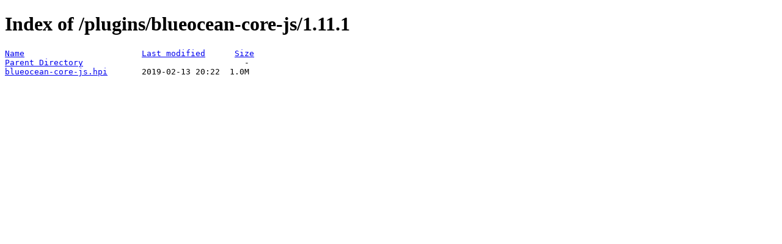

--- FILE ---
content_type: text/html;charset=ISO-8859-1
request_url: https://fallback.get.jenkins.io/plugins/blueocean-core-js/1.11.1/?C=M;O=A
body_size: 176
content:
<!DOCTYPE HTML PUBLIC "-//W3C//DTD HTML 4.01//EN" "http://www.w3.org/TR/html4/strict.dtd">
<html>
 <head>
  <title>Index of /plugins/blueocean-core-js/1.11.1</title>
 </head>
 <body>
<h1>Index of /plugins/blueocean-core-js/1.11.1</h1>
<pre><a href="?C=N;O=A">Name</a>                        <a href="?C=M;O=D">Last modified</a>      <a href="?C=S;O=A">Size</a>  
<a href="/plugins/blueocean-core-js/">Parent Directory</a>                                 -   
<a href="blueocean-core-js.hpi">blueocean-core-js.hpi</a>       2019-02-13 20:22  1.0M  
</pre>
</body></html>
